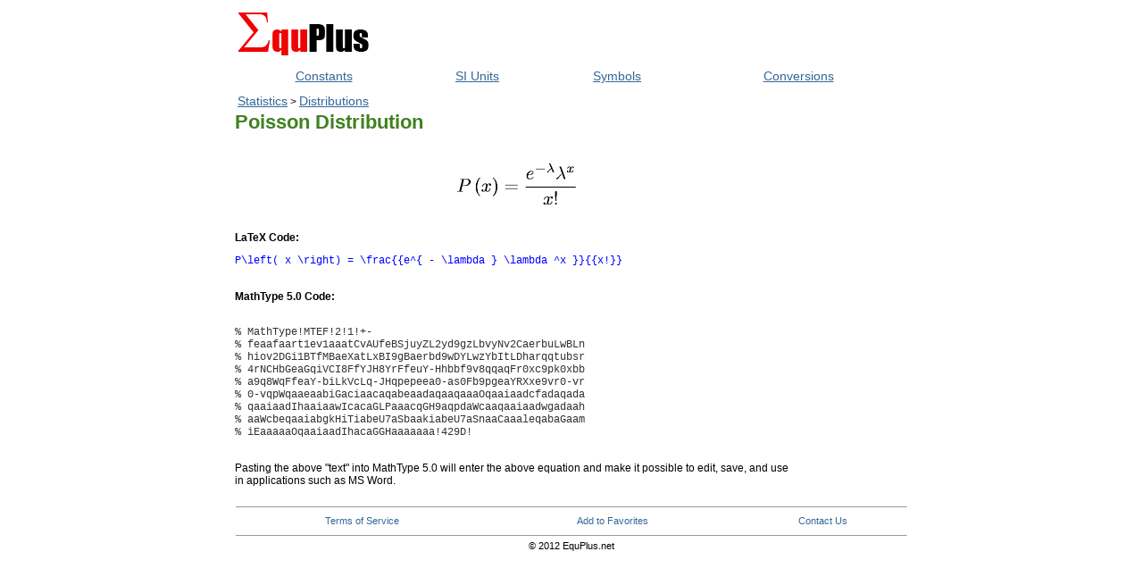

--- FILE ---
content_type: text/html; charset=iso-8859-1
request_url: https://equplus.net/eqninfo/Equation-267.html
body_size: 4080
content:
<html>
<head>
<meta http-equiv=name content="Poisson Distribution">
<title>Poisson Distribution - Definition with LaTeX, MathType and MathCad equation codes | EquPlus.net</title>
<meta http-equiv=Content-Type content="text/html; charset=iso-8859-1">
<style>a{font-family:verdana,arial,helvetica,sans-serif;text-decoration:none;color:#369;font-size:14}a:hover{color:red;text-decoration:underline}a.menu{font-family:verdana,arial,helvetica,sans-serif;color:#369;text-decoration:underline;font-size:14}a.menu:hover{color:red;text-decoration:underline}a.selected{font-family:verdana,arial,helvetica,sans-serif;color:#111;background color:
#CCCCCC }a.selected:hover{font-family:verdana,arial,helvetica,sans-serif;color:#111;background color:
#CCCCCC }body,ul,td,th{font-family:verdana,arial,helvetica,sans-serif;font-size:12}p{font-family:verdana,arial,helvetica,sans-serif}p.error{font-weight:bold;color:red}p.message{font-weight:bold;color:#000}em{font-weight:bold;font-style:italic}code,pre,tt{font-family:Courier,"Courier New",monospace;font-size:12}p.latex{font-family:Courier,"Courier New",monospace;font-size:12;color:#00f}p.mathtype{font-family:Courier,"Courier New",monospace;font-size:12;color:#333}h1{font-family:verdana,arial,helvetica,sans-serif;font-size:140%;font-weight:bold}h2{font-family:verdana,arial,helvetica,sans-serif;font-size:125%;font-weight:bold}h3{font-family:verdana,arial,helvetica,sans-serif;font-size:110%;font-weight:bold}h4{font-family:verdana,arial,helvetica,sans-serif;font-size:100%;font-weight:bold}input,textarea{font-family:verdana,arial,helvetica,sans-serif}small,font.small,p.small,a.small,th.small,tr.small,td.small,input.small,select.small,textarea.small{font-family:verdana,arial,helvetica,sans-serif;font-size:11}verysmall,font.verysmall,p.verysmall,a.verysmall,th.verysmall,tr.verysmall,td.verysmall,input.verysmall,select.verysmall,textarea.verysmall{font-family:verdana,arial,helvetica,sans-serif;font-size:9}A.useful:link,A.useful:visited,A.useful:active{font-family:Verdana,Arial,Helvetica;font-size:9px;color:#000;text-decoration:none}A.useful:hover{color:#000;text-decoration:none}</style>
<script type="text/javascript">function popup(location,ext,name,width,height){var width=(width==null)?440:width;var height=(height==null)?540:height;newWindow=window.open(location+'.'+ext,name,'toolbar=no,location=no,directories=no,scrollbars=yes,status=no,resizable=yes,width='+width+',height='+height);}</script>
</head>
<body bgcolor="#FFFFFF"><noscript><meta HTTP-EQUIV="refresh" content="0;url='http://equplus.net/eqninfo/Equation-267.html?PageSpeed=noscript'" /><style><!--table,div,span,font,p{display:none} --></style><div style="display:block">Please click <a href="http://equplus.net/eqninfo/Equation-267.html?PageSpeed=noscript">here</a> if you are not redirected within a few seconds.</div></noscript><!-- logo table -->
<table cellpadding=0 cellspacing=0 border=0 width=750 bgcolor="#ffffff" align=center>
<tr>
<td valign=middle>
<a href="https://equplus.net" title=Home><img border=0 alt="EquPlus Logo" src="[data-uri]"></a><br>
</td>
</tr>
</table>
<!-- end logo --><!-- start menu -->
<table cellpadding=0 cellspacing=0 border=0 width=750 height=30 bgcolor="#ffffff" align=center>
<tr align=center valign=middle>
<td><a class=menu href="/index-Constants.html">Constants</a></td>
<td><a class=menu href="/index-SIUnits.html">SI Units</a><br></td>
<td><a class=menu href="/index-Symbols.html">Symbols</a></td>
<td><a class=menu href="/index-Units-Conversion.html">Conversions</a></td>
</tr>
</table>
<!-- end-menu --><!-- start search -->
<table cellpadding=0 cellspacing=0 border=0 width=750 align=center><tr>
<td align=left width=6></td>
<td width=474 align=left valign=middle bgcolor="#cccccc">
</td>
<td width=264 align=right valign=middle class=small bgcolor="#cccccc">
</td>
<td align=right width=6></td>
</tr>
</table>
<!-- END SEARCH TABLE --><table border=0 align=center cellpadding=2 cellspacing=0>
<tr>
<td valign=top width=630><center><table width=630>
<tr valign=middle><td bgcolor="#FFFFFF"><a class=menu href="https://equplus.net/sheets/Equations-43.html">Statistics</a> > <a class=menu href="https://equplus.net/sheets/Equations-44.html">Distributions</a></td></tr>
</table></center>
<table cellpadding=0 cellspacing=0 border=0 width=630 bgcolor="#ffffff" align=center>
<tr><td><font size=3 color="#408020"><h1>Poisson Distribution</h1></font></td></tr>
<tr><td align=center><br><img src="[data-uri]" alt=""></td></tr>
<tr><td width=630><br><a name=latex></a><br><b>LaTeX Code:</b><br><p class=latex>P\left( x \right) = \frac{{e^{ - \lambda } \lambda ^x }}{{x!}}</p><br></td></tr>
<tr><td><a name=mathtype></a><b>MathType 5.0 Code:</b><p class=mathtype><BR>% MathType!MTEF!2!1!+-
<BR>% feaafaart1ev1aaatCvAUfeBSjuyZL2yd9gzLbvyNv2CaerbuLwBLn
<BR>% hiov2DGi1BTfMBaeXatLxBI9gBaerbd9wDYLwzYbItLDharqqtubsr
<BR>% 4rNCHbGeaGqiVCI8FfYJH8YrFfeuY-Hhbbf9v8qqaqFr0xc9pk0xbb
<BR>% a9q8WqFfeaY-biLkVcLq-JHqpepeea0-as0Fb9pgeaYRXxe9vr0-vr
<BR>% 0-vqpWqaaeaabiGaciaacaqabeaadaqaaqaaaOqaaiaadcfadaqada
<BR>% qaaiaadIhaaiaawIcacaGLPaaacqGH9aqpdaWcaaqaaiaadwgadaah
<BR>% aaWcbeqaaiabgkHiTiabeU7aSbaakiabeU7aSnaaCaaaleqabaGaam
<BR>% iEaaaaaOqaaiaadIhacaGGHaaaaaaa!429D!
</p><br></td></tr><tr>
<td colspan=2>
<p>
Pasting the above "text" into MathType 5.0 will enter the above equation and make it possible to edit, save, and use in applications such as MS Word.
<br>
</td>
</tr>
</table><br>
<table cellpadding=0 cellspacing=0 border=0 width=630 bgcolor="#ffffff" align=center>
<tr>
<td>
</td>
</tr>
</table></td>
<td align=center valign=top width=120>
<img src="[data-uri]" alt=""><br clear=left>
</td>
</tr>
</table></center><hr width=750 size=0 align=center>
<table width=750 align=center>
<tr>
<td valign=middle align=center width="25%">
<a href="/terms.html" class=small>Terms of Service</a>
</td>
<td valign=middle align=center>
<script language=JavaScript type="Text/Javascript">var urlAddress="https://equplus.net"+"/eqninfo/Equation-267.html";var pageName="EquPlus - Equation Sheets";function addToFavorites(){if(window.external){window.external.AddFavorite(urlAddress,pageName)}else{alert("Bookmark (Ctrl+D)");}}</script>
<a href="javascript:addToFavorites()" class=small>Add to Favorites</a>
</td>
<td valign=middle align=center width="25%"><a href="/contact.html" class=small>Contact Us</a></td>
</tr>
<tr>
<td colspan=3 class=small align=center><hr width=750 size=0>&copy; 2012 EquPlus.net </td>
</tr>
</table>
<script defer src="https://static.cloudflareinsights.com/beacon.min.js/vcd15cbe7772f49c399c6a5babf22c1241717689176015" integrity="sha512-ZpsOmlRQV6y907TI0dKBHq9Md29nnaEIPlkf84rnaERnq6zvWvPUqr2ft8M1aS28oN72PdrCzSjY4U6VaAw1EQ==" data-cf-beacon='{"version":"2024.11.0","token":"0376dc1233cb47ad9a5e7c83035bf75d","r":1,"server_timing":{"name":{"cfCacheStatus":true,"cfEdge":true,"cfExtPri":true,"cfL4":true,"cfOrigin":true,"cfSpeedBrain":true},"location_startswith":null}}' crossorigin="anonymous"></script>
</body>
</html>
